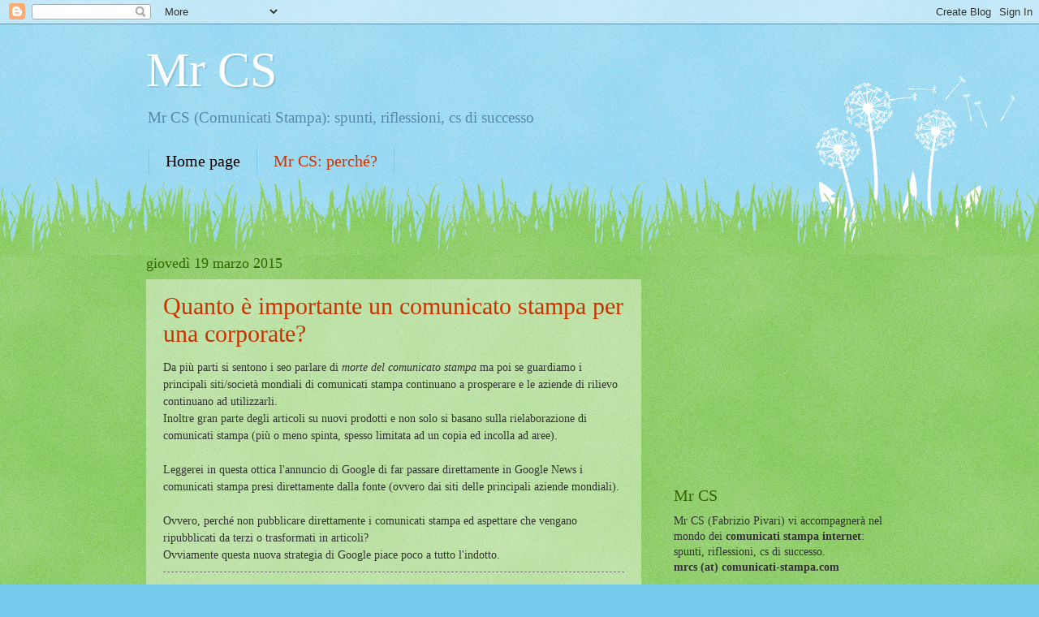

--- FILE ---
content_type: text/html; charset=UTF-8
request_url: http://mrcs.comunicati-stampa.com/
body_size: 12753
content:
<!DOCTYPE html>
<html class='v2' dir='ltr' lang='it-IT'>
<head>
<link href='https://www.blogger.com/static/v1/widgets/335934321-css_bundle_v2.css' rel='stylesheet' type='text/css'/>
<meta content='width=1100' name='viewport'/>
<meta content='text/html; charset=UTF-8' http-equiv='Content-Type'/>
<meta content='blogger' name='generator'/>
<link href='http://mrcs.comunicati-stampa.com/favicon.ico' rel='icon' type='image/x-icon'/>
<link href='http://mrcs.comunicati-stampa.com/' rel='canonical'/>
<link rel="alternate" type="application/atom+xml" title="Mr CS - Atom" href="http://mrcs.comunicati-stampa.com/feeds/posts/default" />
<link rel="alternate" type="application/rss+xml" title="Mr CS - RSS" href="http://mrcs.comunicati-stampa.com/feeds/posts/default?alt=rss" />
<link rel="service.post" type="application/atom+xml" title="Mr CS - Atom" href="https://www.blogger.com/feeds/1820683298963038142/posts/default" />
<link rel="me" href="https://www.blogger.com/profile/09362882464407187953" />
<!--Can't find substitution for tag [blog.ieCssRetrofitLinks]-->
<meta content='http://mrcs.comunicati-stampa.com/' property='og:url'/>
<meta content='Mr CS' property='og:title'/>
<meta content='Mr CS (Comunicati Stampa): spunti, riflessioni, cs di successo' property='og:description'/>
<title>Mr CS</title>
<style id='page-skin-1' type='text/css'><!--
/*
-----------------------------------------------
Blogger Template Style
Name:     Watermark
Designer: Blogger
URL:      www.blogger.com
----------------------------------------------- */
/* Use this with templates/1ktemplate-*.html */
/* Content
----------------------------------------------- */
body {
font: normal normal 15px Georgia, Utopia, 'Palatino Linotype', Palatino, serif;
color: #333333;
background: #77ccee url(http://www.blogblog.com/1kt/watermark/body_background_flower.png) repeat scroll top left;
}
html body .content-outer {
min-width: 0;
max-width: 100%;
width: 100%;
}
.content-outer {
font-size: 92%;
}
a:link {
text-decoration:none;
color: #cc3300;
}
a:visited {
text-decoration:none;
color: #993322;
}
a:hover {
text-decoration:underline;
color: #ff3300;
}
.body-fauxcolumns .cap-top {
margin-top: 30px;
background: transparent none no-repeat scroll top left;
height: 0;
}
.content-inner {
padding: 0;
}
/* Header
----------------------------------------------- */
.header-inner .Header .titlewrapper,
.header-inner .Header .descriptionwrapper {
padding-left: 20px;
padding-right: 20px;
}
.Header h1 {
font: normal normal 60px Georgia, Utopia, 'Palatino Linotype', Palatino, serif;
color: #ffffff;
text-shadow: 2px 2px rgba(0, 0, 0, .1);
}
.Header h1 a {
color: #ffffff;
}
.Header .description {
font-size: 140%;
color: #5588aa;
}
/* Tabs
----------------------------------------------- */
.tabs-inner .section {
margin: 0 20px;
}
.tabs-inner .PageList, .tabs-inner .LinkList, .tabs-inner .Labels {
margin-left: -11px;
margin-right: -11px;
background-color: transparent;
border-top: 0 solid #ffffff;
border-bottom: 0 solid #ffffff;
-moz-box-shadow: 0 0 0 rgba(0, 0, 0, .3);
-webkit-box-shadow: 0 0 0 rgba(0, 0, 0, .3);
-goog-ms-box-shadow: 0 0 0 rgba(0, 0, 0, .3);
box-shadow: 0 0 0 rgba(0, 0, 0, .3);
}
.tabs-inner .PageList .widget-content,
.tabs-inner .LinkList .widget-content,
.tabs-inner .Labels .widget-content {
margin: -3px -11px;
background: transparent none  no-repeat scroll right;
}
.tabs-inner .widget ul {
padding: 2px 25px;
max-height: 34px;
background: transparent none no-repeat scroll left;
}
.tabs-inner .widget li {
border: none;
}
.tabs-inner .widget li a {
display: inline-block;
padding: .25em 1em;
font: normal normal 20px Georgia, Utopia, 'Palatino Linotype', Palatino, serif;
color: #cc3300;
border-right: 1px solid #77ccee;
}
.tabs-inner .widget li:first-child a {
border-left: 1px solid #77ccee;
}
.tabs-inner .widget li.selected a, .tabs-inner .widget li a:hover {
color: #000000;
}
/* Headings
----------------------------------------------- */
h2 {
font: normal normal 20px Georgia, Utopia, 'Palatino Linotype', Palatino, serif;
color: #336600;
margin: 0 0 .5em;
}
h2.date-header {
font: normal normal 18px Georgia, Utopia, 'Palatino Linotype', Palatino, serif;
color: #336600;
}
/* Main
----------------------------------------------- */
.main-inner .column-center-inner,
.main-inner .column-left-inner,
.main-inner .column-right-inner {
padding: 0 5px;
}
.main-outer {
margin-top: 100px;
background: #66bb33 url(http://www.blogblog.com/1kt/watermark/body_background_flower.png) repeat scroll top center;
}
.main-inner {
padding-top: 0;
}
.main-cap-top {
position: relative;
}
.main-cap-top .cap-right {
position: absolute;
height: 100px;
width: 100%;
bottom: 0;
background: transparent url(http://www.blogblog.com/1kt/watermark/main_cap_flower.png) repeat-x scroll bottom center;
}
.main-cap-top .cap-left {
position: absolute;
height: 245px;
width: 280px;
right: 0;
bottom: 0;
background: transparent url(http://www.blogblog.com/1kt/watermark/main_overlay_flower.png) no-repeat scroll bottom left;
}
/* Posts
----------------------------------------------- */
.post-outer {
padding: 15px 20px;
margin: 0 0 25px;
background: transparent url(https://resources.blogblog.com/blogblog/data/1kt/watermark/post_background_birds.png) repeat scroll top left;
_background-image: none;
border: dotted 1px transparent;
-moz-box-shadow: 0 0 0 rgba(0, 0, 0, .1);
-webkit-box-shadow: 0 0 0 rgba(0, 0, 0, .1);
-goog-ms-box-shadow: 0 0 0 rgba(0, 0, 0, .1);
box-shadow: 0 0 0 rgba(0, 0, 0, .1);
}
h3.post-title {
font: normal normal 30px Georgia, Utopia, 'Palatino Linotype', Palatino, serif;
margin: 0;
}
.comments h4 {
font: normal normal 30px Georgia, Utopia, 'Palatino Linotype', Palatino, serif;
margin: 1em 0 0;
}
.post-body {
font-size: 105%;
line-height: 1.5;
position: relative;
}
.post-header {
margin: 0 0 1em;
color: #997755;
}
.post-footer {
margin: 10px 0 0;
padding: 10px 0 0;
color: #997755;
border-top: dashed 1px #777777;
}
#blog-pager {
font-size: 140%
}
#comments .comment-author {
padding-top: 1.5em;
border-top: dashed 1px #777777;
background-position: 0 1.5em;
}
#comments .comment-author:first-child {
padding-top: 0;
border-top: none;
}
.avatar-image-container {
margin: .2em 0 0;
}
/* Comments
----------------------------------------------- */
.comments .comments-content .icon.blog-author {
background-repeat: no-repeat;
background-image: url([data-uri]);
}
.comments .comments-content .loadmore a {
border-top: 1px solid #777777;
border-bottom: 1px solid #777777;
}
.comments .continue {
border-top: 2px solid #777777;
}
/* Widgets
----------------------------------------------- */
.widget ul, .widget #ArchiveList ul.flat {
padding: 0;
list-style: none;
}
.widget ul li, .widget #ArchiveList ul.flat li {
padding: .35em 0;
text-indent: 0;
border-top: dashed 1px #777777;
}
.widget ul li:first-child, .widget #ArchiveList ul.flat li:first-child {
border-top: none;
}
.widget .post-body ul {
list-style: disc;
}
.widget .post-body ul li {
border: none;
}
.widget .zippy {
color: #777777;
}
.post-body img, .post-body .tr-caption-container, .Profile img, .Image img,
.BlogList .item-thumbnail img {
padding: 5px;
background: #fff;
-moz-box-shadow: 1px 1px 5px rgba(0, 0, 0, .5);
-webkit-box-shadow: 1px 1px 5px rgba(0, 0, 0, .5);
-goog-ms-box-shadow: 1px 1px 5px rgba(0, 0, 0, .5);
box-shadow: 1px 1px 5px rgba(0, 0, 0, .5);
}
.post-body img, .post-body .tr-caption-container {
padding: 8px;
}
.post-body .tr-caption-container {
color: #333333;
}
.post-body .tr-caption-container img {
padding: 0;
background: transparent;
border: none;
-moz-box-shadow: 0 0 0 rgba(0, 0, 0, .1);
-webkit-box-shadow: 0 0 0 rgba(0, 0, 0, .1);
-goog-ms-box-shadow: 0 0 0 rgba(0, 0, 0, .1);
box-shadow: 0 0 0 rgba(0, 0, 0, .1);
}
/* Footer
----------------------------------------------- */
.footer-outer {
color:#ffffff;
background: #331100 url(https://resources.blogblog.com/blogblog/data/1kt/watermark/body_background_navigator.png) repeat scroll top left;
}
.footer-outer a {
color: #ffdd99;
}
.footer-outer a:visited {
color: #eecc77;
}
.footer-outer a:hover {
color: #ffffcc;
}
.footer-outer .widget h2 {
color: #ffffff;
}
/* Mobile
----------------------------------------------- */
body.mobile  {
background-size: 100% auto;
}
.mobile .body-fauxcolumn-outer {
background: transparent none repeat scroll top left;
}
html .mobile .mobile-date-outer {
border-bottom: none;
background: transparent url(https://resources.blogblog.com/blogblog/data/1kt/watermark/post_background_birds.png) repeat scroll top left;
_background-image: none;
margin-bottom: 10px;
}
.mobile .main-inner .date-outer {
padding: 0;
}
.mobile .main-inner .date-header {
margin: 10px;
}
.mobile .main-cap-top {
z-index: -1;
}
.mobile .content-outer {
font-size: 100%;
}
.mobile .post-outer {
padding: 10px;
}
.mobile .main-cap-top .cap-left {
background: transparent none no-repeat scroll bottom left;
}
.mobile .body-fauxcolumns .cap-top {
margin: 0;
}
.mobile-link-button {
background: transparent url(https://resources.blogblog.com/blogblog/data/1kt/watermark/post_background_birds.png) repeat scroll top left;
}
.mobile-link-button a:link, .mobile-link-button a:visited {
color: #cc3300;
}
.mobile-index-date .date-header {
color: #336600;
}
.mobile-index-contents {
color: #333333;
}
.mobile .tabs-inner .section {
margin: 0;
}
.mobile .tabs-inner .PageList {
margin-left: 0;
margin-right: 0;
}
.mobile .tabs-inner .PageList .widget-content {
margin: 0;
color: #000000;
background: transparent url(https://resources.blogblog.com/blogblog/data/1kt/watermark/post_background_birds.png) repeat scroll top left;
}
.mobile .tabs-inner .PageList .widget-content .pagelist-arrow {
border-left: 1px solid #77ccee;
}

--></style>
<style id='template-skin-1' type='text/css'><!--
body {
min-width: 960px;
}
.content-outer, .content-fauxcolumn-outer, .region-inner {
min-width: 960px;
max-width: 960px;
_width: 960px;
}
.main-inner .columns {
padding-left: 0;
padding-right: 310px;
}
.main-inner .fauxcolumn-center-outer {
left: 0;
right: 310px;
/* IE6 does not respect left and right together */
_width: expression(this.parentNode.offsetWidth -
parseInt("0") -
parseInt("310px") + 'px');
}
.main-inner .fauxcolumn-left-outer {
width: 0;
}
.main-inner .fauxcolumn-right-outer {
width: 310px;
}
.main-inner .column-left-outer {
width: 0;
right: 100%;
margin-left: -0;
}
.main-inner .column-right-outer {
width: 310px;
margin-right: -310px;
}
#layout {
min-width: 0;
}
#layout .content-outer {
min-width: 0;
width: 800px;
}
#layout .region-inner {
min-width: 0;
width: auto;
}
body#layout div.add_widget {
padding: 8px;
}
body#layout div.add_widget a {
margin-left: 32px;
}
--></style>
<link href='https://www.blogger.com/dyn-css/authorization.css?targetBlogID=1820683298963038142&amp;zx=98749cf5-53c1-4dc3-913b-6ce856f79b8e' media='none' onload='if(media!=&#39;all&#39;)media=&#39;all&#39;' rel='stylesheet'/><noscript><link href='https://www.blogger.com/dyn-css/authorization.css?targetBlogID=1820683298963038142&amp;zx=98749cf5-53c1-4dc3-913b-6ce856f79b8e' rel='stylesheet'/></noscript>
<meta name='google-adsense-platform-account' content='ca-host-pub-1556223355139109'/>
<meta name='google-adsense-platform-domain' content='blogspot.com'/>

<!-- data-ad-client=ca-pub-7408690712341445 -->

</head>
<body class='loading variant-flower'>
<div class='navbar section' id='navbar' name='Navbar'><div class='widget Navbar' data-version='1' id='Navbar1'><script type="text/javascript">
    function setAttributeOnload(object, attribute, val) {
      if(window.addEventListener) {
        window.addEventListener('load',
          function(){ object[attribute] = val; }, false);
      } else {
        window.attachEvent('onload', function(){ object[attribute] = val; });
      }
    }
  </script>
<div id="navbar-iframe-container"></div>
<script type="text/javascript" src="https://apis.google.com/js/platform.js"></script>
<script type="text/javascript">
      gapi.load("gapi.iframes:gapi.iframes.style.bubble", function() {
        if (gapi.iframes && gapi.iframes.getContext) {
          gapi.iframes.getContext().openChild({
              url: 'https://www.blogger.com/navbar/1820683298963038142?origin\x3dhttp://mrcs.comunicati-stampa.com',
              where: document.getElementById("navbar-iframe-container"),
              id: "navbar-iframe"
          });
        }
      });
    </script><script type="text/javascript">
(function() {
var script = document.createElement('script');
script.type = 'text/javascript';
script.src = '//pagead2.googlesyndication.com/pagead/js/google_top_exp.js';
var head = document.getElementsByTagName('head')[0];
if (head) {
head.appendChild(script);
}})();
</script>
</div></div>
<div itemscope='itemscope' itemtype='http://schema.org/Blog' style='display: none;'>
<meta content='Mr CS' itemprop='name'/>
</div>
<div class='body-fauxcolumns'>
<div class='fauxcolumn-outer body-fauxcolumn-outer'>
<div class='cap-top'>
<div class='cap-left'></div>
<div class='cap-right'></div>
</div>
<div class='fauxborder-left'>
<div class='fauxborder-right'></div>
<div class='fauxcolumn-inner'>
</div>
</div>
<div class='cap-bottom'>
<div class='cap-left'></div>
<div class='cap-right'></div>
</div>
</div>
</div>
<div class='content'>
<div class='content-fauxcolumns'>
<div class='fauxcolumn-outer content-fauxcolumn-outer'>
<div class='cap-top'>
<div class='cap-left'></div>
<div class='cap-right'></div>
</div>
<div class='fauxborder-left'>
<div class='fauxborder-right'></div>
<div class='fauxcolumn-inner'>
</div>
</div>
<div class='cap-bottom'>
<div class='cap-left'></div>
<div class='cap-right'></div>
</div>
</div>
</div>
<div class='content-outer'>
<div class='content-cap-top cap-top'>
<div class='cap-left'></div>
<div class='cap-right'></div>
</div>
<div class='fauxborder-left content-fauxborder-left'>
<div class='fauxborder-right content-fauxborder-right'></div>
<div class='content-inner'>
<header>
<div class='header-outer'>
<div class='header-cap-top cap-top'>
<div class='cap-left'></div>
<div class='cap-right'></div>
</div>
<div class='fauxborder-left header-fauxborder-left'>
<div class='fauxborder-right header-fauxborder-right'></div>
<div class='region-inner header-inner'>
<div class='header section' id='header' name='Intestazione'><div class='widget Header' data-version='1' id='Header1'>
<div id='header-inner'>
<div class='titlewrapper'>
<h1 class='title'>
Mr CS
</h1>
</div>
<div class='descriptionwrapper'>
<p class='description'><span>Mr CS (Comunicati Stampa): spunti, riflessioni, cs di successo</span></p>
</div>
</div>
</div></div>
</div>
</div>
<div class='header-cap-bottom cap-bottom'>
<div class='cap-left'></div>
<div class='cap-right'></div>
</div>
</div>
</header>
<div class='tabs-outer'>
<div class='tabs-cap-top cap-top'>
<div class='cap-left'></div>
<div class='cap-right'></div>
</div>
<div class='fauxborder-left tabs-fauxborder-left'>
<div class='fauxborder-right tabs-fauxborder-right'></div>
<div class='region-inner tabs-inner'>
<div class='tabs section' id='crosscol' name='Multi-colonne'><div class='widget PageList' data-version='1' id='PageList1'>
<h2>Pagine</h2>
<div class='widget-content'>
<ul>
<li class='selected'>
<a href='http://mrcs.comunicati-stampa.com/'>Home page</a>
</li>
<li>
<a href='http://mrcs.comunicati-stampa.com/p/mr-cs-perche.html'>Mr CS: perché?</a>
</li>
</ul>
<div class='clear'></div>
</div>
</div></div>
<div class='tabs no-items section' id='crosscol-overflow' name='Cross-Column 2'></div>
</div>
</div>
<div class='tabs-cap-bottom cap-bottom'>
<div class='cap-left'></div>
<div class='cap-right'></div>
</div>
</div>
<div class='main-outer'>
<div class='main-cap-top cap-top'>
<div class='cap-left'></div>
<div class='cap-right'></div>
</div>
<div class='fauxborder-left main-fauxborder-left'>
<div class='fauxborder-right main-fauxborder-right'></div>
<div class='region-inner main-inner'>
<div class='columns fauxcolumns'>
<div class='fauxcolumn-outer fauxcolumn-center-outer'>
<div class='cap-top'>
<div class='cap-left'></div>
<div class='cap-right'></div>
</div>
<div class='fauxborder-left'>
<div class='fauxborder-right'></div>
<div class='fauxcolumn-inner'>
</div>
</div>
<div class='cap-bottom'>
<div class='cap-left'></div>
<div class='cap-right'></div>
</div>
</div>
<div class='fauxcolumn-outer fauxcolumn-left-outer'>
<div class='cap-top'>
<div class='cap-left'></div>
<div class='cap-right'></div>
</div>
<div class='fauxborder-left'>
<div class='fauxborder-right'></div>
<div class='fauxcolumn-inner'>
</div>
</div>
<div class='cap-bottom'>
<div class='cap-left'></div>
<div class='cap-right'></div>
</div>
</div>
<div class='fauxcolumn-outer fauxcolumn-right-outer'>
<div class='cap-top'>
<div class='cap-left'></div>
<div class='cap-right'></div>
</div>
<div class='fauxborder-left'>
<div class='fauxborder-right'></div>
<div class='fauxcolumn-inner'>
</div>
</div>
<div class='cap-bottom'>
<div class='cap-left'></div>
<div class='cap-right'></div>
</div>
</div>
<!-- corrects IE6 width calculation -->
<div class='columns-inner'>
<div class='column-center-outer'>
<div class='column-center-inner'>
<div class='main section' id='main' name='Principale'><div class='widget Blog' data-version='1' id='Blog1'>
<div class='blog-posts hfeed'>

          <div class="date-outer">
        
<h2 class='date-header'><span>giovedì 19 marzo 2015</span></h2>

          <div class="date-posts">
        
<div class='post-outer'>
<div class='post hentry uncustomized-post-template' itemprop='blogPost' itemscope='itemscope' itemtype='http://schema.org/BlogPosting'>
<meta content='1820683298963038142' itemprop='blogId'/>
<meta content='6059268320216820914' itemprop='postId'/>
<a name='6059268320216820914'></a>
<h3 class='post-title entry-title' itemprop='name'>
<a href='http://mrcs.comunicati-stampa.com/2015/03/quanto-e-importante-un-comunicato.html'>Quanto è importante un comunicato stampa per una corporate?</a>
</h3>
<div class='post-header'>
<div class='post-header-line-1'></div>
</div>
<div class='post-body entry-content' id='post-body-6059268320216820914' itemprop='description articleBody'>
Da più parti si sentono i seo parlare di <em>morte del comunicato stampa</em> ma poi se guardiamo i principali siti/società mondiali di comunicati stampa continuano a prosperare e le aziende di rilievo continuano ad utilizzarli.<br />
Inoltre gran parte degli articoli su nuovi prodotti e non solo si basano sulla rielaborazione di comunicati stampa (più o meno spinta, spesso limitata ad un copia ed incolla ad aree).<br />
<br />
Leggerei in questa ottica l'annuncio di Google di far passare direttamente in Google News i comunicati stampa presi direttamente dalla fonte (ovvero dai siti delle principali aziende mondiali).<br />
<br />
Ovvero, perché non pubblicare direttamente i comunicati stampa ed aspettare che vengano ripubblicati da terzi o trasformati in articoli?<br />
Ovviamente questa nuova strategia di Google piace poco a tutto l'indotto.
<div style='clear: both;'></div>
</div>
<div class='post-footer'>
<div class='post-footer-line post-footer-line-1'>
<span class='post-author vcard'>
Posted by
<span class='fn' itemprop='author' itemscope='itemscope' itemtype='http://schema.org/Person'>
<meta content='https://www.blogger.com/profile/09362882464407187953' itemprop='url'/>
<a class='g-profile' href='https://www.blogger.com/profile/09362882464407187953' rel='author' title='author profile'>
<span itemprop='name'>piva</span>
</a>
</span>
</span>
<span class='post-timestamp'>
at
<meta content='http://mrcs.comunicati-stampa.com/2015/03/quanto-e-importante-un-comunicato.html' itemprop='url'/>
<a class='timestamp-link' href='http://mrcs.comunicati-stampa.com/2015/03/quanto-e-importante-un-comunicato.html' rel='bookmark' title='permanent link'><abbr class='published' itemprop='datePublished' title='2015-03-19T11:35:00+01:00'>11:35</abbr></a>
</span>
<span class='post-comment-link'>
<a class='comment-link' href='http://mrcs.comunicati-stampa.com/2015/03/quanto-e-importante-un-comunicato.html#comment-form' onclick=''>
Nessun commento:
  </a>
</span>
<span class='post-icons'>
<span class='item-control blog-admin pid-880909150'>
<a href='https://www.blogger.com/post-edit.g?blogID=1820683298963038142&postID=6059268320216820914&from=pencil' title='Modifica post'>
<img alt='' class='icon-action' height='18' src='https://resources.blogblog.com/img/icon18_edit_allbkg.gif' width='18'/>
</a>
</span>
</span>
<div class='post-share-buttons goog-inline-block'>
<a class='goog-inline-block share-button sb-email' href='https://www.blogger.com/share-post.g?blogID=1820683298963038142&postID=6059268320216820914&target=email' target='_blank' title='Invia tramite email'><span class='share-button-link-text'>Invia tramite email</span></a><a class='goog-inline-block share-button sb-blog' href='https://www.blogger.com/share-post.g?blogID=1820683298963038142&postID=6059268320216820914&target=blog' onclick='window.open(this.href, "_blank", "height=270,width=475"); return false;' target='_blank' title='Postalo sul blog'><span class='share-button-link-text'>Postalo sul blog</span></a><a class='goog-inline-block share-button sb-twitter' href='https://www.blogger.com/share-post.g?blogID=1820683298963038142&postID=6059268320216820914&target=twitter' target='_blank' title='Condividi su X'><span class='share-button-link-text'>Condividi su X</span></a><a class='goog-inline-block share-button sb-facebook' href='https://www.blogger.com/share-post.g?blogID=1820683298963038142&postID=6059268320216820914&target=facebook' onclick='window.open(this.href, "_blank", "height=430,width=640"); return false;' target='_blank' title='Condividi su Facebook'><span class='share-button-link-text'>Condividi su Facebook</span></a><a class='goog-inline-block share-button sb-pinterest' href='https://www.blogger.com/share-post.g?blogID=1820683298963038142&postID=6059268320216820914&target=pinterest' target='_blank' title='Condividi su Pinterest'><span class='share-button-link-text'>Condividi su Pinterest</span></a>
</div>
</div>
<div class='post-footer-line post-footer-line-2'>
<span class='post-labels'>
Labels:
<a href='http://mrcs.comunicati-stampa.com/search/label/Digital%20PR' rel='tag'>Digital PR</a>
</span>
</div>
<div class='post-footer-line post-footer-line-3'>
<span class='post-location'>
</span>
</div>
</div>
</div>
</div>
<div class='inline-ad'>
<script type="text/javascript"><!--
google_ad_client="pub-7408690712341445";
google_ad_host="pub-1556223355139109";
google_ad_width=300;
google_ad_height=250;
google_ad_format="300x250_as";
google_ad_type="text_image";
google_ad_host_channel="0001";
google_color_border="FFFFFF";
google_color_bg="FFFFFF";
google_color_link="CC6600";
google_color_url="333333";
google_color_text="333333";
//--></script>
<script type="text/javascript"
  src="http://pagead2.googlesyndication.com/pagead/show_ads.js">
</script>
</div>

          </div></div>
        

          <div class="date-outer">
        
<h2 class='date-header'><span>mercoledì 29 ottobre 2014</span></h2>

          <div class="date-posts">
        
<div class='post-outer'>
<div class='post hentry uncustomized-post-template' itemprop='blogPost' itemscope='itemscope' itemtype='http://schema.org/BlogPosting'>
<meta content='1820683298963038142' itemprop='blogId'/>
<meta content='4557864766295953582' itemprop='postId'/>
<a name='4557864766295953582'></a>
<h3 class='post-title entry-title' itemprop='name'>
<a href='http://mrcs.comunicati-stampa.com/2014/10/digital-pr-le-slide-sulle-nuove-tendenze.html'>Digital PR: le slide sulle nuove tendenze</a>
</h3>
<div class='post-header'>
<div class='post-header-line-1'></div>
</div>
<div class='post-body entry-content' id='post-body-4557864766295953582' itemprop='description articleBody'>
A <strong>SMAU Milano</strong>, giovedì 23 ottobre 2014, alle ore 10:00, presso l'Arena App&Cloud - Pad.1 ho fatto un intervento dal titolo:<br />
<a href="http://www.smau.it/milano14/schedules/la-comunicazione-online-tramite-comunicati-stampa-le-nuove-tendenze/"><em><strong>La comunicazione online tramite comunicati stampa: le nuove tendenze</strong></em></a><br />
<em>SEO is dead, long live content marketing and digital PR è il titolo di un interessante recente post.<br />
Per anni si è creduto che il seo fosse la panacea di internet spesso dimenticando la comunicazione.<br />
Oggi, con il successo del mobile e dei social network, non esiste solo il motore di ricerca e non esiste più un unico motore di ricerca.<br />
La comunicazione è ritornata indispensabile ed il comunicato stampa rappresenta la modalità corretta con cui le aziende possono comunicare con i media, con gli iscritti e con un pubblico finale.<br />
Ovviamente anche il comunicato stampa deve essere al passo coi tempi e deve essere multimediale, mobile e social (virale).</em><br />
<iframe src="//www.slideshare.net/slideshow/embed_code/40028703" width="510" height="420" frameborder="0" marginwidth="0" marginheight="0" scrolling="no" style="border:1px solid #CCC; border-width:1px; margin-bottom:5px; max-width: 100%;" allowfullscreen> </iframe> <div style="margin-bottom:5px"><strong> <a href="//www.slideshare.net/pivari/la-comunicazione-online-tramite-comunicati-stampa-le-nuove-tendenze-fabrizio-pivari-sma-umilano14" target="_blank" title="La comunicazione online tramite comunicati stampa, le nuove tendenze, Fabrizio Pivari, SMAU Milano 2014">La comunicazione online tramite comunicati stampa, le nuove tendenze, Fabrizio Pivari, SMAU Milano 2014</a> </strong> from <strong><a href="//www.slideshare.net/pivari" target="_blank">Pivari.com</a></strong> </div>
<div style='clear: both;'></div>
</div>
<div class='post-footer'>
<div class='post-footer-line post-footer-line-1'>
<span class='post-author vcard'>
Posted by
<span class='fn' itemprop='author' itemscope='itemscope' itemtype='http://schema.org/Person'>
<meta content='https://www.blogger.com/profile/09362882464407187953' itemprop='url'/>
<a class='g-profile' href='https://www.blogger.com/profile/09362882464407187953' rel='author' title='author profile'>
<span itemprop='name'>piva</span>
</a>
</span>
</span>
<span class='post-timestamp'>
at
<meta content='http://mrcs.comunicati-stampa.com/2014/10/digital-pr-le-slide-sulle-nuove-tendenze.html' itemprop='url'/>
<a class='timestamp-link' href='http://mrcs.comunicati-stampa.com/2014/10/digital-pr-le-slide-sulle-nuove-tendenze.html' rel='bookmark' title='permanent link'><abbr class='published' itemprop='datePublished' title='2014-10-29T19:01:00+01:00'>19:01</abbr></a>
</span>
<span class='post-comment-link'>
<a class='comment-link' href='http://mrcs.comunicati-stampa.com/2014/10/digital-pr-le-slide-sulle-nuove-tendenze.html#comment-form' onclick=''>
1 commento:
  </a>
</span>
<span class='post-icons'>
<span class='item-control blog-admin pid-880909150'>
<a href='https://www.blogger.com/post-edit.g?blogID=1820683298963038142&postID=4557864766295953582&from=pencil' title='Modifica post'>
<img alt='' class='icon-action' height='18' src='https://resources.blogblog.com/img/icon18_edit_allbkg.gif' width='18'/>
</a>
</span>
</span>
<div class='post-share-buttons goog-inline-block'>
<a class='goog-inline-block share-button sb-email' href='https://www.blogger.com/share-post.g?blogID=1820683298963038142&postID=4557864766295953582&target=email' target='_blank' title='Invia tramite email'><span class='share-button-link-text'>Invia tramite email</span></a><a class='goog-inline-block share-button sb-blog' href='https://www.blogger.com/share-post.g?blogID=1820683298963038142&postID=4557864766295953582&target=blog' onclick='window.open(this.href, "_blank", "height=270,width=475"); return false;' target='_blank' title='Postalo sul blog'><span class='share-button-link-text'>Postalo sul blog</span></a><a class='goog-inline-block share-button sb-twitter' href='https://www.blogger.com/share-post.g?blogID=1820683298963038142&postID=4557864766295953582&target=twitter' target='_blank' title='Condividi su X'><span class='share-button-link-text'>Condividi su X</span></a><a class='goog-inline-block share-button sb-facebook' href='https://www.blogger.com/share-post.g?blogID=1820683298963038142&postID=4557864766295953582&target=facebook' onclick='window.open(this.href, "_blank", "height=430,width=640"); return false;' target='_blank' title='Condividi su Facebook'><span class='share-button-link-text'>Condividi su Facebook</span></a><a class='goog-inline-block share-button sb-pinterest' href='https://www.blogger.com/share-post.g?blogID=1820683298963038142&postID=4557864766295953582&target=pinterest' target='_blank' title='Condividi su Pinterest'><span class='share-button-link-text'>Condividi su Pinterest</span></a>
</div>
</div>
<div class='post-footer-line post-footer-line-2'>
<span class='post-labels'>
Labels:
<a href='http://mrcs.comunicati-stampa.com/search/label/Digital%20PR' rel='tag'>Digital PR</a>
</span>
</div>
<div class='post-footer-line post-footer-line-3'>
<span class='post-location'>
</span>
</div>
</div>
</div>
</div>
<div class='inline-ad'>
<script type="text/javascript"><!--
google_ad_client="pub-7408690712341445";
google_ad_host="pub-1556223355139109";
google_ad_width=300;
google_ad_height=250;
google_ad_format="300x250_as";
google_ad_type="text_image";
google_ad_host_channel="0001";
google_color_border="FFFFFF";
google_color_bg="FFFFFF";
google_color_link="CC6600";
google_color_url="333333";
google_color_text="333333";
//--></script>
<script type="text/javascript"
  src="http://pagead2.googlesyndication.com/pagead/show_ads.js">
</script>
</div>

          </div></div>
        

          <div class="date-outer">
        
<h2 class='date-header'><span>mercoledì 18 giugno 2014</span></h2>

          <div class="date-posts">
        
<div class='post-outer'>
<div class='post hentry uncustomized-post-template' itemprop='blogPost' itemscope='itemscope' itemtype='http://schema.org/BlogPosting'>
<meta content='1820683298963038142' itemprop='blogId'/>
<meta content='2983865020500091400' itemprop='postId'/>
<a name='2983865020500091400'></a>
<h3 class='post-title entry-title' itemprop='name'>
<a href='http://mrcs.comunicati-stampa.com/2014/06/da-comunicato-stampa-tradizionale.html'>Da comunicato stampa tradizionale a multimediale (minisito)</a>
</h3>
<div class='post-header'>
<div class='post-header-line-1'></div>
</div>
<div class='post-body entry-content' id='post-body-2983865020500091400' itemprop='description articleBody'>
I <b>comunicati stampa tradizionali</b> sono ancora utilissimi e magari tutte le pmi italiane li facessero con continuità!<br />
Sta di fatto che anche i comunicati stampa internet si stanno evolvendo diventando non solo sempre più <i><b>multimediali</b></i> ma soprattutto sempre più ricchi di informazioni fino a diventare dei veri e propri <i><b>minisiti</b></i>.<br />
Sicuramente la piattaforma più completa in questo ambito è <b>MultiVu</b> di PRNewswire<br />
Il comunicato stampa viene inserito in un contesto creato per l'azienda, multimediale, in cui dare risalto ad immagini, video, social, link, ...<br />
Provate ad esempio a guardare questo recentissimo comunicato stampa di Kellogg's<br />
<a href="http://www.multivu.com/players/English/7225531-kelloggs-recharge-bar/">www.multivu.com/players/English/7225531-kelloggs-recharge-bar/</a><br />
<div style='clear: both;'></div>
</div>
<div class='post-footer'>
<div class='post-footer-line post-footer-line-1'>
<span class='post-author vcard'>
Posted by
<span class='fn' itemprop='author' itemscope='itemscope' itemtype='http://schema.org/Person'>
<meta content='https://www.blogger.com/profile/09362882464407187953' itemprop='url'/>
<a class='g-profile' href='https://www.blogger.com/profile/09362882464407187953' rel='author' title='author profile'>
<span itemprop='name'>piva</span>
</a>
</span>
</span>
<span class='post-timestamp'>
at
<meta content='http://mrcs.comunicati-stampa.com/2014/06/da-comunicato-stampa-tradizionale.html' itemprop='url'/>
<a class='timestamp-link' href='http://mrcs.comunicati-stampa.com/2014/06/da-comunicato-stampa-tradizionale.html' rel='bookmark' title='permanent link'><abbr class='published' itemprop='datePublished' title='2014-06-18T20:28:00+02:00'>20:28</abbr></a>
</span>
<span class='post-comment-link'>
<a class='comment-link' href='http://mrcs.comunicati-stampa.com/2014/06/da-comunicato-stampa-tradizionale.html#comment-form' onclick=''>
Nessun commento:
  </a>
</span>
<span class='post-icons'>
<span class='item-control blog-admin pid-880909150'>
<a href='https://www.blogger.com/post-edit.g?blogID=1820683298963038142&postID=2983865020500091400&from=pencil' title='Modifica post'>
<img alt='' class='icon-action' height='18' src='https://resources.blogblog.com/img/icon18_edit_allbkg.gif' width='18'/>
</a>
</span>
</span>
<div class='post-share-buttons goog-inline-block'>
<a class='goog-inline-block share-button sb-email' href='https://www.blogger.com/share-post.g?blogID=1820683298963038142&postID=2983865020500091400&target=email' target='_blank' title='Invia tramite email'><span class='share-button-link-text'>Invia tramite email</span></a><a class='goog-inline-block share-button sb-blog' href='https://www.blogger.com/share-post.g?blogID=1820683298963038142&postID=2983865020500091400&target=blog' onclick='window.open(this.href, "_blank", "height=270,width=475"); return false;' target='_blank' title='Postalo sul blog'><span class='share-button-link-text'>Postalo sul blog</span></a><a class='goog-inline-block share-button sb-twitter' href='https://www.blogger.com/share-post.g?blogID=1820683298963038142&postID=2983865020500091400&target=twitter' target='_blank' title='Condividi su X'><span class='share-button-link-text'>Condividi su X</span></a><a class='goog-inline-block share-button sb-facebook' href='https://www.blogger.com/share-post.g?blogID=1820683298963038142&postID=2983865020500091400&target=facebook' onclick='window.open(this.href, "_blank", "height=430,width=640"); return false;' target='_blank' title='Condividi su Facebook'><span class='share-button-link-text'>Condividi su Facebook</span></a><a class='goog-inline-block share-button sb-pinterest' href='https://www.blogger.com/share-post.g?blogID=1820683298963038142&postID=2983865020500091400&target=pinterest' target='_blank' title='Condividi su Pinterest'><span class='share-button-link-text'>Condividi su Pinterest</span></a>
</div>
</div>
<div class='post-footer-line post-footer-line-2'>
<span class='post-labels'>
Labels:
<a href='http://mrcs.comunicati-stampa.com/search/label/tendenze' rel='tag'>tendenze</a>
</span>
</div>
<div class='post-footer-line post-footer-line-3'>
<span class='post-location'>
</span>
</div>
</div>
</div>
</div>

          </div></div>
        

          <div class="date-outer">
        
<h2 class='date-header'><span>venerdì 21 febbraio 2014</span></h2>

          <div class="date-posts">
        
<div class='post-outer'>
<div class='post hentry uncustomized-post-template' itemprop='blogPost' itemscope='itemscope' itemtype='http://schema.org/BlogPosting'>
<meta content='1820683298963038142' itemprop='blogId'/>
<meta content='129546346554337230' itemprop='postId'/>
<a name='129546346554337230'></a>
<h3 class='post-title entry-title' itemprop='name'>
<a href='http://mrcs.comunicati-stampa.com/2014/02/le-basi-per-distribuire-comunicati.html'>Le basi per distribuire comunicati stampa con criterio</a>
</h3>
<div class='post-header'>
<div class='post-header-line-1'></div>
</div>
<div class='post-body entry-content' id='post-body-129546346554337230' itemprop='description articleBody'>
Poche slide con i principali suggerimenti per distribuire comunicati stampa in internet con criterio.<br /><br />
Compilate il form.<br /><br />
L'ebook è interessante, è mio ;)<br /><br />
<iframe allowfullscreen="" frameborder="0" height="356" marginheight="0" marginwidth="0" scrolling="no" src="http://www.slideshare.net/slideshow/embed_code/31474301" style="border-width: 1px 1px 0; border: 1px solid #CCC; margin-bottom: 5px; max-width: 100%;" width="427"> </iframe> <br />
<div style="margin-bottom: 5px;"><strong> <a href="https://www.slideshare.net/pivari/comunicati-stampa-basi-10" target="_blank" title="Comunicati stampa: basi 1.0">Comunicati stampa: basi 1.0</a> </strong> from <strong><a href="http://www.slideshare.net/pivari" target="_blank">Pivari.com</a></strong> </div>
<div style='clear: both;'></div>
</div>
<div class='post-footer'>
<div class='post-footer-line post-footer-line-1'>
<span class='post-author vcard'>
Posted by
<span class='fn' itemprop='author' itemscope='itemscope' itemtype='http://schema.org/Person'>
<meta content='https://www.blogger.com/profile/09362882464407187953' itemprop='url'/>
<a class='g-profile' href='https://www.blogger.com/profile/09362882464407187953' rel='author' title='author profile'>
<span itemprop='name'>piva</span>
</a>
</span>
</span>
<span class='post-timestamp'>
at
<meta content='http://mrcs.comunicati-stampa.com/2014/02/le-basi-per-distribuire-comunicati.html' itemprop='url'/>
<a class='timestamp-link' href='http://mrcs.comunicati-stampa.com/2014/02/le-basi-per-distribuire-comunicati.html' rel='bookmark' title='permanent link'><abbr class='published' itemprop='datePublished' title='2014-02-21T11:58:00+01:00'>11:58</abbr></a>
</span>
<span class='post-comment-link'>
<a class='comment-link' href='http://mrcs.comunicati-stampa.com/2014/02/le-basi-per-distribuire-comunicati.html#comment-form' onclick=''>
Nessun commento:
  </a>
</span>
<span class='post-icons'>
<span class='item-control blog-admin pid-880909150'>
<a href='https://www.blogger.com/post-edit.g?blogID=1820683298963038142&postID=129546346554337230&from=pencil' title='Modifica post'>
<img alt='' class='icon-action' height='18' src='https://resources.blogblog.com/img/icon18_edit_allbkg.gif' width='18'/>
</a>
</span>
</span>
<div class='post-share-buttons goog-inline-block'>
<a class='goog-inline-block share-button sb-email' href='https://www.blogger.com/share-post.g?blogID=1820683298963038142&postID=129546346554337230&target=email' target='_blank' title='Invia tramite email'><span class='share-button-link-text'>Invia tramite email</span></a><a class='goog-inline-block share-button sb-blog' href='https://www.blogger.com/share-post.g?blogID=1820683298963038142&postID=129546346554337230&target=blog' onclick='window.open(this.href, "_blank", "height=270,width=475"); return false;' target='_blank' title='Postalo sul blog'><span class='share-button-link-text'>Postalo sul blog</span></a><a class='goog-inline-block share-button sb-twitter' href='https://www.blogger.com/share-post.g?blogID=1820683298963038142&postID=129546346554337230&target=twitter' target='_blank' title='Condividi su X'><span class='share-button-link-text'>Condividi su X</span></a><a class='goog-inline-block share-button sb-facebook' href='https://www.blogger.com/share-post.g?blogID=1820683298963038142&postID=129546346554337230&target=facebook' onclick='window.open(this.href, "_blank", "height=430,width=640"); return false;' target='_blank' title='Condividi su Facebook'><span class='share-button-link-text'>Condividi su Facebook</span></a><a class='goog-inline-block share-button sb-pinterest' href='https://www.blogger.com/share-post.g?blogID=1820683298963038142&postID=129546346554337230&target=pinterest' target='_blank' title='Condividi su Pinterest'><span class='share-button-link-text'>Condividi su Pinterest</span></a>
</div>
</div>
<div class='post-footer-line post-footer-line-2'>
<span class='post-labels'>
</span>
</div>
<div class='post-footer-line post-footer-line-3'>
<span class='post-location'>
</span>
</div>
</div>
</div>
</div>

          </div></div>
        

          <div class="date-outer">
        
<h2 class='date-header'><span>venerdì 14 giugno 2013</span></h2>

          <div class="date-posts">
        
<div class='post-outer'>
<div class='post hentry uncustomized-post-template' itemprop='blogPost' itemscope='itemscope' itemtype='http://schema.org/BlogPosting'>
<meta content='1820683298963038142' itemprop='blogId'/>
<meta content='1343316771334825226' itemprop='postId'/>
<a name='1343316771334825226'></a>
<h3 class='post-title entry-title' itemprop='name'>
<a href='http://mrcs.comunicati-stampa.com/2013/06/diventero-mr-uncs.html'>Diventerò Mr unCS?</a>
</h3>
<div class='post-header'>
<div class='post-header-line-1'></div>
</div>
<div class='post-body entry-content' id='post-body-1343316771334825226' itemprop='description articleBody'>
<b>Mr CS</b>&nbsp;era un modo ironico per autodefinirmi <b>il signore dei comunicati stampa</b>.<br />
Diventerò <b>Mr unCS </b>(<b>il signore della <a href="http://www.comunicati-stampa.com/cancellare-cs/">rimozione di comunicati stampa</a></b>)?<br />
Forse è un po' prematura come attività ma mi piacciono le sfide e penso che se la pubblicazione di comunicati stampa (forse anche per colpa del <a href="http://www.pivari.com/ebook/comunicati-stampa-su-internet/">mio ebook</a>) sia diventata <i>relativamente</i> a portata di tutti, la rimozione, per terzi, sia molto complessa, delicata e richieda grande abilità.<br />
Diventerò <b>Mr unCS</b>!<br />
<br />
P.S. Qui&nbsp;<a href="http://www.comunicati-stampa.com/cancellare-cs/">http://www.comunicati-stampa.com/cancellare-cs/</a>&nbsp;puoi leggere informazioni di massima sul servizio anche se l'unica soluzione è contattarmi, spiegarmi l'esigenza e condividere le strategie, l'operato e l'atteso risultato.
<div style='clear: both;'></div>
</div>
<div class='post-footer'>
<div class='post-footer-line post-footer-line-1'>
<span class='post-author vcard'>
Posted by
<span class='fn' itemprop='author' itemscope='itemscope' itemtype='http://schema.org/Person'>
<meta content='https://www.blogger.com/profile/09362882464407187953' itemprop='url'/>
<a class='g-profile' href='https://www.blogger.com/profile/09362882464407187953' rel='author' title='author profile'>
<span itemprop='name'>piva</span>
</a>
</span>
</span>
<span class='post-timestamp'>
at
<meta content='http://mrcs.comunicati-stampa.com/2013/06/diventero-mr-uncs.html' itemprop='url'/>
<a class='timestamp-link' href='http://mrcs.comunicati-stampa.com/2013/06/diventero-mr-uncs.html' rel='bookmark' title='permanent link'><abbr class='published' itemprop='datePublished' title='2013-06-14T18:12:00+02:00'>18:12</abbr></a>
</span>
<span class='post-comment-link'>
<a class='comment-link' href='http://mrcs.comunicati-stampa.com/2013/06/diventero-mr-uncs.html#comment-form' onclick=''>
Nessun commento:
  </a>
</span>
<span class='post-icons'>
<span class='item-control blog-admin pid-880909150'>
<a href='https://www.blogger.com/post-edit.g?blogID=1820683298963038142&postID=1343316771334825226&from=pencil' title='Modifica post'>
<img alt='' class='icon-action' height='18' src='https://resources.blogblog.com/img/icon18_edit_allbkg.gif' width='18'/>
</a>
</span>
</span>
<div class='post-share-buttons goog-inline-block'>
<a class='goog-inline-block share-button sb-email' href='https://www.blogger.com/share-post.g?blogID=1820683298963038142&postID=1343316771334825226&target=email' target='_blank' title='Invia tramite email'><span class='share-button-link-text'>Invia tramite email</span></a><a class='goog-inline-block share-button sb-blog' href='https://www.blogger.com/share-post.g?blogID=1820683298963038142&postID=1343316771334825226&target=blog' onclick='window.open(this.href, "_blank", "height=270,width=475"); return false;' target='_blank' title='Postalo sul blog'><span class='share-button-link-text'>Postalo sul blog</span></a><a class='goog-inline-block share-button sb-twitter' href='https://www.blogger.com/share-post.g?blogID=1820683298963038142&postID=1343316771334825226&target=twitter' target='_blank' title='Condividi su X'><span class='share-button-link-text'>Condividi su X</span></a><a class='goog-inline-block share-button sb-facebook' href='https://www.blogger.com/share-post.g?blogID=1820683298963038142&postID=1343316771334825226&target=facebook' onclick='window.open(this.href, "_blank", "height=430,width=640"); return false;' target='_blank' title='Condividi su Facebook'><span class='share-button-link-text'>Condividi su Facebook</span></a><a class='goog-inline-block share-button sb-pinterest' href='https://www.blogger.com/share-post.g?blogID=1820683298963038142&postID=1343316771334825226&target=pinterest' target='_blank' title='Condividi su Pinterest'><span class='share-button-link-text'>Condividi su Pinterest</span></a>
</div>
</div>
<div class='post-footer-line post-footer-line-2'>
<span class='post-labels'>
</span>
</div>
<div class='post-footer-line post-footer-line-3'>
<span class='post-location'>
</span>
</div>
</div>
</div>
</div>

        </div></div>
      
</div>
<div class='blog-pager' id='blog-pager'>
<span id='blog-pager-older-link'>
<a class='blog-pager-older-link' href='http://mrcs.comunicati-stampa.com/search?updated-max=2013-06-14T18:12:00%2B02:00&max-results=5' id='Blog1_blog-pager-older-link' title='Post più vecchi'>Post più vecchi</a>
</span>
<a class='home-link' href='http://mrcs.comunicati-stampa.com/'>Home page</a>
</div>
<div class='clear'></div>
<div class='blog-feeds'>
<div class='feed-links'>
Iscriviti a:
<a class='feed-link' href='http://mrcs.comunicati-stampa.com/feeds/posts/default' target='_blank' type='application/atom+xml'>Commenti (Atom)</a>
</div>
</div>
</div></div>
</div>
</div>
<div class='column-left-outer'>
<div class='column-left-inner'>
<aside>
</aside>
</div>
</div>
<div class='column-right-outer'>
<div class='column-right-inner'>
<aside>
<div class='sidebar section' id='sidebar-right-1'><div class='widget AdSense' data-version='1' id='AdSense1'>
<div class='widget-content'>
<script type="text/javascript"><!--
google_ad_client="pub-7408690712341445";
google_ad_host="pub-1556223355139109";
google_alternate_ad_url="http://www.blogger.com/img/blogger_ad.html";
google_ad_width=300;
google_ad_height=250;
google_ad_format="300x250_as";
google_ad_type="text_image";
google_ad_host_channel="0001";
google_color_border="77CCEE";
google_color_bg="77CCEE";
google_color_link="336600";
google_color_url="CC3300";
google_color_text="333333";
//--></script>
<script type="text/javascript"
  src="http://pagead2.googlesyndication.com/pagead/show_ads.js">
</script>
<div class='clear'></div>
</div>
</div><div class='widget HTML' data-version='1' id='HTML1'>
<h2 class='title'>Mr CS</h2>
<div class='widget-content'>
Mr CS (Fabrizio Pivari) vi accompagnerà nel mondo dei <b>comunicati stampa internet</b>: spunti, riflessioni, cs di successo.<br />
<b>mrcs (at) comunicati-stampa.com</b>
</div>
<div class='clear'></div>
</div></div>
<table border='0' cellpadding='0' cellspacing='0' class='section-columns columns-2'>
<tbody>
<tr>
<td class='first columns-cell'>
<div class='sidebar section' id='sidebar-right-2-1'><div class='widget LinkList' data-version='1' id='LinkList1'>
<div class='widget-content'>
<ul>
<li><a href='http://www.comunicati-stampa.com/'>Comunicati-Stampa.com</a></li>
<li><a href='http://www.pivari.com/'>Pivari.com</a></li>
<li><a href='http://www.scoop.it/t/internet-marketer/'>Internet Marketer</a></li>
</ul>
<div class='clear'></div>
</div>
</div></div>
</td>
<td class='columns-cell'>
<div class='sidebar section' id='sidebar-right-2-2'><div class='widget Stats' data-version='1' id='Stats1'>
<h2>Visualizzazioni totali</h2>
<div class='widget-content'>
<div id='Stats1_content' style='display: none;'>
<span class='counter-wrapper graph-counter-wrapper' id='Stats1_totalCount'>
</span>
<div class='clear'></div>
</div>
</div>
</div></div>
</td>
</tr>
</tbody>
</table>
<div class='sidebar section' id='sidebar-right-3'><div class='widget BlogArchive' data-version='1' id='BlogArchive1'>
<h2>Archivio blog</h2>
<div class='widget-content'>
<div id='ArchiveList'>
<div id='BlogArchive1_ArchiveList'>
<ul class='hierarchy'>
<li class='archivedate expanded'>
<a class='toggle' href='javascript:void(0)'>
<span class='zippy toggle-open'>

        &#9660;&#160;
      
</span>
</a>
<a class='post-count-link' href='http://mrcs.comunicati-stampa.com/2015/'>
2015
</a>
<span class='post-count' dir='ltr'>(1)</span>
<ul class='hierarchy'>
<li class='archivedate expanded'>
<a class='toggle' href='javascript:void(0)'>
<span class='zippy toggle-open'>

        &#9660;&#160;
      
</span>
</a>
<a class='post-count-link' href='http://mrcs.comunicati-stampa.com/2015/03/'>
marzo
</a>
<span class='post-count' dir='ltr'>(1)</span>
<ul class='posts'>
<li><a href='http://mrcs.comunicati-stampa.com/2015/03/quanto-e-importante-un-comunicato.html'>Quanto è importante un comunicato stampa per una c...</a></li>
</ul>
</li>
</ul>
</li>
</ul>
<ul class='hierarchy'>
<li class='archivedate collapsed'>
<a class='toggle' href='javascript:void(0)'>
<span class='zippy'>

        &#9658;&#160;
      
</span>
</a>
<a class='post-count-link' href='http://mrcs.comunicati-stampa.com/2014/'>
2014
</a>
<span class='post-count' dir='ltr'>(3)</span>
<ul class='hierarchy'>
<li class='archivedate collapsed'>
<a class='toggle' href='javascript:void(0)'>
<span class='zippy'>

        &#9658;&#160;
      
</span>
</a>
<a class='post-count-link' href='http://mrcs.comunicati-stampa.com/2014/10/'>
ottobre
</a>
<span class='post-count' dir='ltr'>(1)</span>
</li>
</ul>
<ul class='hierarchy'>
<li class='archivedate collapsed'>
<a class='toggle' href='javascript:void(0)'>
<span class='zippy'>

        &#9658;&#160;
      
</span>
</a>
<a class='post-count-link' href='http://mrcs.comunicati-stampa.com/2014/06/'>
giugno
</a>
<span class='post-count' dir='ltr'>(1)</span>
</li>
</ul>
<ul class='hierarchy'>
<li class='archivedate collapsed'>
<a class='toggle' href='javascript:void(0)'>
<span class='zippy'>

        &#9658;&#160;
      
</span>
</a>
<a class='post-count-link' href='http://mrcs.comunicati-stampa.com/2014/02/'>
febbraio
</a>
<span class='post-count' dir='ltr'>(1)</span>
</li>
</ul>
</li>
</ul>
<ul class='hierarchy'>
<li class='archivedate collapsed'>
<a class='toggle' href='javascript:void(0)'>
<span class='zippy'>

        &#9658;&#160;
      
</span>
</a>
<a class='post-count-link' href='http://mrcs.comunicati-stampa.com/2013/'>
2013
</a>
<span class='post-count' dir='ltr'>(2)</span>
<ul class='hierarchy'>
<li class='archivedate collapsed'>
<a class='toggle' href='javascript:void(0)'>
<span class='zippy'>

        &#9658;&#160;
      
</span>
</a>
<a class='post-count-link' href='http://mrcs.comunicati-stampa.com/2013/06/'>
giugno
</a>
<span class='post-count' dir='ltr'>(1)</span>
</li>
</ul>
<ul class='hierarchy'>
<li class='archivedate collapsed'>
<a class='toggle' href='javascript:void(0)'>
<span class='zippy'>

        &#9658;&#160;
      
</span>
</a>
<a class='post-count-link' href='http://mrcs.comunicati-stampa.com/2013/04/'>
aprile
</a>
<span class='post-count' dir='ltr'>(1)</span>
</li>
</ul>
</li>
</ul>
<ul class='hierarchy'>
<li class='archivedate collapsed'>
<a class='toggle' href='javascript:void(0)'>
<span class='zippy'>

        &#9658;&#160;
      
</span>
</a>
<a class='post-count-link' href='http://mrcs.comunicati-stampa.com/2012/'>
2012
</a>
<span class='post-count' dir='ltr'>(5)</span>
<ul class='hierarchy'>
<li class='archivedate collapsed'>
<a class='toggle' href='javascript:void(0)'>
<span class='zippy'>

        &#9658;&#160;
      
</span>
</a>
<a class='post-count-link' href='http://mrcs.comunicati-stampa.com/2012/10/'>
ottobre
</a>
<span class='post-count' dir='ltr'>(1)</span>
</li>
</ul>
<ul class='hierarchy'>
<li class='archivedate collapsed'>
<a class='toggle' href='javascript:void(0)'>
<span class='zippy'>

        &#9658;&#160;
      
</span>
</a>
<a class='post-count-link' href='http://mrcs.comunicati-stampa.com/2012/06/'>
giugno
</a>
<span class='post-count' dir='ltr'>(1)</span>
</li>
</ul>
<ul class='hierarchy'>
<li class='archivedate collapsed'>
<a class='toggle' href='javascript:void(0)'>
<span class='zippy'>

        &#9658;&#160;
      
</span>
</a>
<a class='post-count-link' href='http://mrcs.comunicati-stampa.com/2012/05/'>
maggio
</a>
<span class='post-count' dir='ltr'>(1)</span>
</li>
</ul>
<ul class='hierarchy'>
<li class='archivedate collapsed'>
<a class='toggle' href='javascript:void(0)'>
<span class='zippy'>

        &#9658;&#160;
      
</span>
</a>
<a class='post-count-link' href='http://mrcs.comunicati-stampa.com/2012/02/'>
febbraio
</a>
<span class='post-count' dir='ltr'>(1)</span>
</li>
</ul>
<ul class='hierarchy'>
<li class='archivedate collapsed'>
<a class='toggle' href='javascript:void(0)'>
<span class='zippy'>

        &#9658;&#160;
      
</span>
</a>
<a class='post-count-link' href='http://mrcs.comunicati-stampa.com/2012/01/'>
gennaio
</a>
<span class='post-count' dir='ltr'>(1)</span>
</li>
</ul>
</li>
</ul>
<ul class='hierarchy'>
<li class='archivedate collapsed'>
<a class='toggle' href='javascript:void(0)'>
<span class='zippy'>

        &#9658;&#160;
      
</span>
</a>
<a class='post-count-link' href='http://mrcs.comunicati-stampa.com/2011/'>
2011
</a>
<span class='post-count' dir='ltr'>(8)</span>
<ul class='hierarchy'>
<li class='archivedate collapsed'>
<a class='toggle' href='javascript:void(0)'>
<span class='zippy'>

        &#9658;&#160;
      
</span>
</a>
<a class='post-count-link' href='http://mrcs.comunicati-stampa.com/2011/12/'>
dicembre
</a>
<span class='post-count' dir='ltr'>(3)</span>
</li>
</ul>
<ul class='hierarchy'>
<li class='archivedate collapsed'>
<a class='toggle' href='javascript:void(0)'>
<span class='zippy'>

        &#9658;&#160;
      
</span>
</a>
<a class='post-count-link' href='http://mrcs.comunicati-stampa.com/2011/11/'>
novembre
</a>
<span class='post-count' dir='ltr'>(3)</span>
</li>
</ul>
<ul class='hierarchy'>
<li class='archivedate collapsed'>
<a class='toggle' href='javascript:void(0)'>
<span class='zippy'>

        &#9658;&#160;
      
</span>
</a>
<a class='post-count-link' href='http://mrcs.comunicati-stampa.com/2011/10/'>
ottobre
</a>
<span class='post-count' dir='ltr'>(1)</span>
</li>
</ul>
<ul class='hierarchy'>
<li class='archivedate collapsed'>
<a class='toggle' href='javascript:void(0)'>
<span class='zippy'>

        &#9658;&#160;
      
</span>
</a>
<a class='post-count-link' href='http://mrcs.comunicati-stampa.com/2011/03/'>
marzo
</a>
<span class='post-count' dir='ltr'>(1)</span>
</li>
</ul>
</li>
</ul>
<ul class='hierarchy'>
<li class='archivedate collapsed'>
<a class='toggle' href='javascript:void(0)'>
<span class='zippy'>

        &#9658;&#160;
      
</span>
</a>
<a class='post-count-link' href='http://mrcs.comunicati-stampa.com/2010/'>
2010
</a>
<span class='post-count' dir='ltr'>(5)</span>
<ul class='hierarchy'>
<li class='archivedate collapsed'>
<a class='toggle' href='javascript:void(0)'>
<span class='zippy'>

        &#9658;&#160;
      
</span>
</a>
<a class='post-count-link' href='http://mrcs.comunicati-stampa.com/2010/09/'>
settembre
</a>
<span class='post-count' dir='ltr'>(1)</span>
</li>
</ul>
<ul class='hierarchy'>
<li class='archivedate collapsed'>
<a class='toggle' href='javascript:void(0)'>
<span class='zippy'>

        &#9658;&#160;
      
</span>
</a>
<a class='post-count-link' href='http://mrcs.comunicati-stampa.com/2010/05/'>
maggio
</a>
<span class='post-count' dir='ltr'>(2)</span>
</li>
</ul>
<ul class='hierarchy'>
<li class='archivedate collapsed'>
<a class='toggle' href='javascript:void(0)'>
<span class='zippy'>

        &#9658;&#160;
      
</span>
</a>
<a class='post-count-link' href='http://mrcs.comunicati-stampa.com/2010/04/'>
aprile
</a>
<span class='post-count' dir='ltr'>(1)</span>
</li>
</ul>
<ul class='hierarchy'>
<li class='archivedate collapsed'>
<a class='toggle' href='javascript:void(0)'>
<span class='zippy'>

        &#9658;&#160;
      
</span>
</a>
<a class='post-count-link' href='http://mrcs.comunicati-stampa.com/2010/01/'>
gennaio
</a>
<span class='post-count' dir='ltr'>(1)</span>
</li>
</ul>
</li>
</ul>
</div>
</div>
<div class='clear'></div>
</div>
</div><div class='widget PopularPosts' data-version='1' id='PopularPosts1'>
<h2>Post più popolari</h2>
<div class='widget-content popular-posts'>
<ul>
<li>
<a href='http://mrcs.comunicati-stampa.com/2012/06/e-arrivato-google-penguin-non.html'>E' arrivato Google Penguin non distribuisco più comunicati stampa?</a>
</li>
<li>
<a href='http://mrcs.comunicati-stampa.com/2011/12/magari-fosse-natale-tutti-i-giorni.html'>Magari fosse Natale tutti i giorni</a>
</li>
<li>
<a href='http://mrcs.comunicati-stampa.com/2014/10/digital-pr-le-slide-sulle-nuove-tendenze.html'>Digital PR: le slide sulle nuove tendenze</a>
</li>
<li>
<a href='http://mrcs.comunicati-stampa.com/2010/04/fondamenti-di-seo-e-comunicati-stampa.html'>Fondamenti di SEO e Comunicati Stampa Internet</a>
</li>
<li>
<a href='http://mrcs.comunicati-stampa.com/2011/12/bisogna-concentrarsi-sulle-chiavi-di.html'>Bisogna concentrarsi sulle chiavi di successo acquisite o sulla ricerca di nuove chiavi?</a>
</li>
</ul>
<div class='clear'></div>
</div>
</div></div>
</aside>
</div>
</div>
</div>
<div style='clear: both'></div>
<!-- columns -->
</div>
<!-- main -->
</div>
</div>
<div class='main-cap-bottom cap-bottom'>
<div class='cap-left'></div>
<div class='cap-right'></div>
</div>
</div>
<footer>
<div class='footer-outer'>
<div class='footer-cap-top cap-top'>
<div class='cap-left'></div>
<div class='cap-right'></div>
</div>
<div class='fauxborder-left footer-fauxborder-left'>
<div class='fauxborder-right footer-fauxborder-right'></div>
<div class='region-inner footer-inner'>
<div class='foot no-items section' id='footer-1'></div>
<table border='0' cellpadding='0' cellspacing='0' class='section-columns columns-2'>
<tbody>
<tr>
<td class='first columns-cell'>
<div class='foot no-items section' id='footer-2-1'></div>
</td>
<td class='columns-cell'>
<div class='foot no-items section' id='footer-2-2'></div>
</td>
</tr>
</tbody>
</table>
<!-- outside of the include in order to lock Attribution widget -->
<div class='foot section' id='footer-3' name='Piè di pagina'><div class='widget Label' data-version='1' id='Label1'>
<h2>Tags</h2>
<div class='widget-content cloud-label-widget-content'>
<span class='label-size label-size-1'>
<a dir='ltr' href='http://mrcs.comunicati-stampa.com/search/label/aggiornare%20db%20email'>aggiornare db email</a>
</span>
<span class='label-size label-size-1'>
<a dir='ltr' href='http://mrcs.comunicati-stampa.com/search/label/chiavi%20di%20successo'>chiavi di successo</a>
</span>
<span class='label-size label-size-1'>
<a dir='ltr' href='http://mrcs.comunicati-stampa.com/search/label/comunicato%20stamoa%20con%20sondaggio'>comunicato stamoa con sondaggio</a>
</span>
<span class='label-size label-size-1'>
<a dir='ltr' href='http://mrcs.comunicati-stampa.com/search/label/corso'>corso</a>
</span>
<span class='label-size label-size-1'>
<a dir='ltr' href='http://mrcs.comunicati-stampa.com/search/label/creare%20db%20email'>creare db email</a>
</span>
<span class='label-size label-size-5'>
<a dir='ltr' href='http://mrcs.comunicati-stampa.com/search/label/cs%20di%20successo'>cs di successo</a>
</span>
<span class='label-size label-size-4'>
<a dir='ltr' href='http://mrcs.comunicati-stampa.com/search/label/Digital%20PR'>Digital PR</a>
</span>
<span class='label-size label-size-1'>
<a dir='ltr' href='http://mrcs.comunicati-stampa.com/search/label/ebook%20Mr%20CS'>ebook Mr CS</a>
</span>
<span class='label-size label-size-1'>
<a dir='ltr' href='http://mrcs.comunicati-stampa.com/search/label/Google%20Penguin'>Google Penguin</a>
</span>
<span class='label-size label-size-1'>
<a dir='ltr' href='http://mrcs.comunicati-stampa.com/search/label/immagini'>immagini</a>
</span>
<span class='label-size label-size-1'>
<a dir='ltr' href='http://mrcs.comunicati-stampa.com/search/label/immagini%20in%20Google%20News'>immagini in Google News</a>
</span>
<span class='label-size label-size-1'>
<a dir='ltr' href='http://mrcs.comunicati-stampa.com/search/label/Milano'>Milano</a>
</span>
<span class='label-size label-size-1'>
<a dir='ltr' href='http://mrcs.comunicati-stampa.com/search/label/modello'>modello</a>
</span>
<span class='label-size label-size-1'>
<a dir='ltr' href='http://mrcs.comunicati-stampa.com/search/label/photo%20gallery'>photo gallery</a>
</span>
<span class='label-size label-size-1'>
<a dir='ltr' href='http://mrcs.comunicati-stampa.com/search/label/poll'>poll</a>
</span>
<span class='label-size label-size-1'>
<a dir='ltr' href='http://mrcs.comunicati-stampa.com/search/label/press%20room'>press room</a>
</span>
<span class='label-size label-size-1'>
<a dir='ltr' href='http://mrcs.comunicati-stampa.com/search/label/ricerca%20nuove%20chiavi'>ricerca nuove chiavi</a>
</span>
<span class='label-size label-size-1'>
<a dir='ltr' href='http://mrcs.comunicati-stampa.com/search/label/seo'>seo</a>
</span>
<span class='label-size label-size-1'>
<a dir='ltr' href='http://mrcs.comunicati-stampa.com/search/label/slide'>slide</a>
</span>
<span class='label-size label-size-1'>
<a dir='ltr' href='http://mrcs.comunicati-stampa.com/search/label/social%20network'>social network</a>
</span>
<span class='label-size label-size-1'>
<a dir='ltr' href='http://mrcs.comunicati-stampa.com/search/label/sondaggio'>sondaggio</a>
</span>
<span class='label-size label-size-1'>
<a dir='ltr' href='http://mrcs.comunicati-stampa.com/search/label/tag%20di%20successo'>tag di successo</a>
</span>
<span class='label-size label-size-1'>
<a dir='ltr' href='http://mrcs.comunicati-stampa.com/search/label/tavola%20rotonda'>tavola rotonda</a>
</span>
<span class='label-size label-size-1'>
<a dir='ltr' href='http://mrcs.comunicati-stampa.com/search/label/template'>template</a>
</span>
<span class='label-size label-size-1'>
<a dir='ltr' href='http://mrcs.comunicati-stampa.com/search/label/tendenze'>tendenze</a>
</span>
<span class='label-size label-size-1'>
<a dir='ltr' href='http://mrcs.comunicati-stampa.com/search/label/thema'>thema</a>
</span>
<span class='label-size label-size-1'>
<a dir='ltr' href='http://mrcs.comunicati-stampa.com/search/label/top%20ten'>top ten</a>
</span>
<span class='label-size label-size-1'>
<a dir='ltr' href='http://mrcs.comunicati-stampa.com/search/label/video%20gallery'>video gallery</a>
</span>
<div class='clear'></div>
</div>
</div><div class='widget Attribution' data-version='1' id='Attribution1'>
<div class='widget-content' style='text-align: center;'>
Tema Filigrana. Powered by <a href='https://www.blogger.com' target='_blank'>Blogger</a>.
</div>
<div class='clear'></div>
</div></div>
</div>
</div>
<div class='footer-cap-bottom cap-bottom'>
<div class='cap-left'></div>
<div class='cap-right'></div>
</div>
</div>
</footer>
<!-- content -->
</div>
</div>
<div class='content-cap-bottom cap-bottom'>
<div class='cap-left'></div>
<div class='cap-right'></div>
</div>
</div>
</div>
<script type='text/javascript'>
    window.setTimeout(function() {
        document.body.className = document.body.className.replace('loading', '');
      }, 10);
  </script>

<script type="text/javascript" src="https://www.blogger.com/static/v1/widgets/2028843038-widgets.js"></script>
<script type='text/javascript'>
window['__wavt'] = 'AOuZoY6DEUCZ4u2EJn7V1XGj-Abf6R-T6w:1769231953513';_WidgetManager._Init('//www.blogger.com/rearrange?blogID\x3d1820683298963038142','//mrcs.comunicati-stampa.com/','1820683298963038142');
_WidgetManager._SetDataContext([{'name': 'blog', 'data': {'blogId': '1820683298963038142', 'title': 'Mr CS', 'url': 'http://mrcs.comunicati-stampa.com/', 'canonicalUrl': 'http://mrcs.comunicati-stampa.com/', 'homepageUrl': 'http://mrcs.comunicati-stampa.com/', 'searchUrl': 'http://mrcs.comunicati-stampa.com/search', 'canonicalHomepageUrl': 'http://mrcs.comunicati-stampa.com/', 'blogspotFaviconUrl': 'http://mrcs.comunicati-stampa.com/favicon.ico', 'bloggerUrl': 'https://www.blogger.com', 'hasCustomDomain': true, 'httpsEnabled': false, 'enabledCommentProfileImages': true, 'gPlusViewType': 'FILTERED_POSTMOD', 'adultContent': false, 'analyticsAccountNumber': '', 'encoding': 'UTF-8', 'locale': 'it-IT', 'localeUnderscoreDelimited': 'it', 'languageDirection': 'ltr', 'isPrivate': false, 'isMobile': false, 'isMobileRequest': false, 'mobileClass': '', 'isPrivateBlog': false, 'isDynamicViewsAvailable': true, 'feedLinks': '\x3clink rel\x3d\x22alternate\x22 type\x3d\x22application/atom+xml\x22 title\x3d\x22Mr CS - Atom\x22 href\x3d\x22http://mrcs.comunicati-stampa.com/feeds/posts/default\x22 /\x3e\n\x3clink rel\x3d\x22alternate\x22 type\x3d\x22application/rss+xml\x22 title\x3d\x22Mr CS - RSS\x22 href\x3d\x22http://mrcs.comunicati-stampa.com/feeds/posts/default?alt\x3drss\x22 /\x3e\n\x3clink rel\x3d\x22service.post\x22 type\x3d\x22application/atom+xml\x22 title\x3d\x22Mr CS - Atom\x22 href\x3d\x22https://www.blogger.com/feeds/1820683298963038142/posts/default\x22 /\x3e\n', 'meTag': '\x3clink rel\x3d\x22me\x22 href\x3d\x22https://www.blogger.com/profile/09362882464407187953\x22 /\x3e\n', 'adsenseClientId': 'ca-pub-7408690712341445', 'adsenseHostId': 'ca-host-pub-1556223355139109', 'adsenseHasAds': true, 'adsenseAutoAds': false, 'boqCommentIframeForm': true, 'loginRedirectParam': '', 'view': '', 'dynamicViewsCommentsSrc': '//www.blogblog.com/dynamicviews/4224c15c4e7c9321/js/comments.js', 'dynamicViewsScriptSrc': '//www.blogblog.com/dynamicviews/6e0d22adcfa5abea', 'plusOneApiSrc': 'https://apis.google.com/js/platform.js', 'disableGComments': true, 'interstitialAccepted': false, 'sharing': {'platforms': [{'name': 'Ottieni link', 'key': 'link', 'shareMessage': 'Ottieni link', 'target': ''}, {'name': 'Facebook', 'key': 'facebook', 'shareMessage': 'Condividi in Facebook', 'target': 'facebook'}, {'name': 'Postalo sul blog', 'key': 'blogThis', 'shareMessage': 'Postalo sul blog', 'target': 'blog'}, {'name': 'X', 'key': 'twitter', 'shareMessage': 'Condividi in X', 'target': 'twitter'}, {'name': 'Pinterest', 'key': 'pinterest', 'shareMessage': 'Condividi in Pinterest', 'target': 'pinterest'}, {'name': 'Email', 'key': 'email', 'shareMessage': 'Email', 'target': 'email'}], 'disableGooglePlus': true, 'googlePlusShareButtonWidth': 0, 'googlePlusBootstrap': '\x3cscript type\x3d\x22text/javascript\x22\x3ewindow.___gcfg \x3d {\x27lang\x27: \x27it\x27};\x3c/script\x3e'}, 'hasCustomJumpLinkMessage': false, 'jumpLinkMessage': 'Continua a leggere', 'pageType': 'index', 'pageName': '', 'pageTitle': 'Mr CS'}}, {'name': 'features', 'data': {}}, {'name': 'messages', 'data': {'edit': 'Modifica', 'linkCopiedToClipboard': 'Link copiato negli appunti.', 'ok': 'OK', 'postLink': 'Link del post'}}, {'name': 'template', 'data': {'name': 'Watermark', 'localizedName': 'Filigrana', 'isResponsive': false, 'isAlternateRendering': false, 'isCustom': false, 'variant': 'flower', 'variantId': 'flower'}}, {'name': 'view', 'data': {'classic': {'name': 'classic', 'url': '?view\x3dclassic'}, 'flipcard': {'name': 'flipcard', 'url': '?view\x3dflipcard'}, 'magazine': {'name': 'magazine', 'url': '?view\x3dmagazine'}, 'mosaic': {'name': 'mosaic', 'url': '?view\x3dmosaic'}, 'sidebar': {'name': 'sidebar', 'url': '?view\x3dsidebar'}, 'snapshot': {'name': 'snapshot', 'url': '?view\x3dsnapshot'}, 'timeslide': {'name': 'timeslide', 'url': '?view\x3dtimeslide'}, 'isMobile': false, 'title': 'Mr CS', 'description': 'Mr CS (Comunicati Stampa): spunti, riflessioni, cs di successo', 'url': 'http://mrcs.comunicati-stampa.com/', 'type': 'feed', 'isSingleItem': false, 'isMultipleItems': true, 'isError': false, 'isPage': false, 'isPost': false, 'isHomepage': true, 'isArchive': false, 'isLabelSearch': false}}]);
_WidgetManager._RegisterWidget('_NavbarView', new _WidgetInfo('Navbar1', 'navbar', document.getElementById('Navbar1'), {}, 'displayModeFull'));
_WidgetManager._RegisterWidget('_HeaderView', new _WidgetInfo('Header1', 'header', document.getElementById('Header1'), {}, 'displayModeFull'));
_WidgetManager._RegisterWidget('_PageListView', new _WidgetInfo('PageList1', 'crosscol', document.getElementById('PageList1'), {'title': 'Pagine', 'links': [{'isCurrentPage': true, 'href': 'http://mrcs.comunicati-stampa.com/', 'title': 'Home page'}, {'isCurrentPage': false, 'href': 'http://mrcs.comunicati-stampa.com/p/mr-cs-perche.html', 'id': '8465133940113561391', 'title': 'Mr CS: perch\xe9?'}], 'mobile': false, 'showPlaceholder': true, 'hasCurrentPage': true}, 'displayModeFull'));
_WidgetManager._RegisterWidget('_BlogView', new _WidgetInfo('Blog1', 'main', document.getElementById('Blog1'), {'cmtInteractionsEnabled': false, 'lightboxEnabled': true, 'lightboxModuleUrl': 'https://www.blogger.com/static/v1/jsbin/279375648-lbx__it.js', 'lightboxCssUrl': 'https://www.blogger.com/static/v1/v-css/828616780-lightbox_bundle.css'}, 'displayModeFull'));
_WidgetManager._RegisterWidget('_AdSenseView', new _WidgetInfo('AdSense1', 'sidebar-right-1', document.getElementById('AdSense1'), {}, 'displayModeFull'));
_WidgetManager._RegisterWidget('_HTMLView', new _WidgetInfo('HTML1', 'sidebar-right-1', document.getElementById('HTML1'), {}, 'displayModeFull'));
_WidgetManager._RegisterWidget('_LinkListView', new _WidgetInfo('LinkList1', 'sidebar-right-2-1', document.getElementById('LinkList1'), {}, 'displayModeFull'));
_WidgetManager._RegisterWidget('_StatsView', new _WidgetInfo('Stats1', 'sidebar-right-2-2', document.getElementById('Stats1'), {'title': 'Visualizzazioni totali', 'showGraphicalCounter': true, 'showAnimatedCounter': false, 'showSparkline': false, 'statsUrl': '//mrcs.comunicati-stampa.com/b/stats?style\x3dBLACK_TRANSPARENT\x26timeRange\x3dALL_TIME\x26token\x3dAPq4FmAloKA6C6-ouCo9Bo-FJoFYUe71vqxETlg7UBWO846m78udAeJ7F_VSpc-qLNNty6YWwIxZKsdZZ-kJfMO_qmoZM18sUQ'}, 'displayModeFull'));
_WidgetManager._RegisterWidget('_BlogArchiveView', new _WidgetInfo('BlogArchive1', 'sidebar-right-3', document.getElementById('BlogArchive1'), {'languageDirection': 'ltr', 'loadingMessage': 'Caricamento in corso\x26hellip;'}, 'displayModeFull'));
_WidgetManager._RegisterWidget('_PopularPostsView', new _WidgetInfo('PopularPosts1', 'sidebar-right-3', document.getElementById('PopularPosts1'), {}, 'displayModeFull'));
_WidgetManager._RegisterWidget('_LabelView', new _WidgetInfo('Label1', 'footer-3', document.getElementById('Label1'), {}, 'displayModeFull'));
_WidgetManager._RegisterWidget('_AttributionView', new _WidgetInfo('Attribution1', 'footer-3', document.getElementById('Attribution1'), {}, 'displayModeFull'));
</script>
</body>
</html>

--- FILE ---
content_type: text/html; charset=UTF-8
request_url: http://mrcs.comunicati-stampa.com/b/stats?style=BLACK_TRANSPARENT&timeRange=ALL_TIME&token=APq4FmAloKA6C6-ouCo9Bo-FJoFYUe71vqxETlg7UBWO846m78udAeJ7F_VSpc-qLNNty6YWwIxZKsdZZ-kJfMO_qmoZM18sUQ
body_size: 256
content:
{"total":41314,"sparklineOptions":{"backgroundColor":{"fillOpacity":0.1,"fill":"#000000"},"series":[{"areaOpacity":0.3,"color":"#202020"}]},"sparklineData":[[0,5],[1,15],[2,16],[3,4],[4,4],[5,19],[6,19],[7,91],[8,86],[9,40],[10,8],[11,6],[12,25],[13,38],[14,10],[15,31],[16,20],[17,6],[18,18],[19,20],[20,8],[21,19],[22,6],[23,16],[24,11],[25,9],[26,24],[27,25],[28,4],[29,1]],"nextTickMs":3600000}

--- FILE ---
content_type: text/html; charset=utf-8
request_url: https://www.google.com/recaptcha/api2/aframe
body_size: 267
content:
<!DOCTYPE HTML><html><head><meta http-equiv="content-type" content="text/html; charset=UTF-8"></head><body><script nonce="U11f6yqiVxpT_1fg_DwZNw">/** Anti-fraud and anti-abuse applications only. See google.com/recaptcha */ try{var clients={'sodar':'https://pagead2.googlesyndication.com/pagead/sodar?'};window.addEventListener("message",function(a){try{if(a.source===window.parent){var b=JSON.parse(a.data);var c=clients[b['id']];if(c){var d=document.createElement('img');d.src=c+b['params']+'&rc='+(localStorage.getItem("rc::a")?sessionStorage.getItem("rc::b"):"");window.document.body.appendChild(d);sessionStorage.setItem("rc::e",parseInt(sessionStorage.getItem("rc::e")||0)+1);localStorage.setItem("rc::h",'1769231956987');}}}catch(b){}});window.parent.postMessage("_grecaptcha_ready", "*");}catch(b){}</script></body></html>